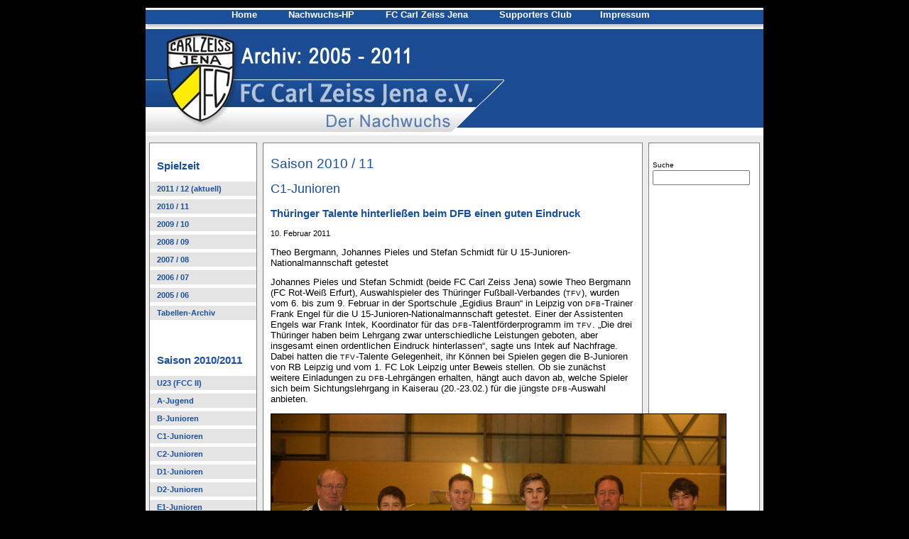

--- FILE ---
content_type: text/html; charset=utf-8
request_url: http://nachwuchs.fcc-supporters.de/2010_11/1733/thueringer-talente-hinterliessen-beim-dfb-einen-guten-eindruck
body_size: 2301
content:
<!DOCTYPE html PUBLIC "-//W3C//DTD XHTML 1.0 Transitional//EN"
        "http://www.w3.org/TR/xhtml1/DTD/xhtml1-transitional.dtd">
<html xmlns="http://www.w3.org/1999/xhtml" xml:lang="en" lang="en">
<head>
	<meta http-equiv="content-type" content="text/html; charset=utf-8" />
	<link rel="stylesheet" href="http://nachwuchs.fcc-supporters.de/css.php?n=default" type="text/css" media="screen" />
	<title>Archiv des NWLZ des FC Carl Zeiss Jena: Thüringer Talente hinterließen beim DFB einen guten Eindruck</title>
</head>
<body>
<div id="accessibility">
  <a href="#content" title="zum Inhalt">zum Inhalt</a> 
  <a href="#sidebar-1" title="zur Navigation">zur Navigation</a> 
  <a href="#sidebar-2" title="zur Suche">Zur Suche</a> 
</div> <!-- /accessibility -->
<div id="container">

<!-- head -->
<div id="head">
<a class="toplink" href="http://nachwuchs.fcc-supporters.de">Home</a> <a class="toplink" href="http://nwlz.fcc-supporters.de">Nachwuchs-HP</a> <a class="toplink"  href="http://www.fc-carlzeiss-jena.de">FC Carl Zeiss Jena</a> <a class="toplink"  href="http://www.fcc-supporters.de">Supporters Club</a><a class="toplink"  href="/about">Impressum</a><br> 
 <a rel="home" href="http://nachwuchs.fcc-supporters.de/"><img  class="layout"  src="http://nachwuchs.fcc-supporters.de/layout/space.gif" width="780" height="101" border="0" alt="" /></a>

</div>
<!-- left -->
<div id="sidebar-1">

<h3><a>Spielzeit</a></h3>

<p class="leftlinks"><a href="http://nachwuchsleistungszentrum.fcc-supporters.de/">2011 / 12 (aktuell) </a></p><p class="leftlinks"><a href="/2010_11">2010 / 11</a></p><p class="leftlinks"><a href="/2009_10">2009 / 10</a></p><p class="leftlinks"><a href="/2008_09">2008 / 09</a></p><p class="leftlinks"><a href="/2007_08">2007 / 08</a></p><p class="leftlinks"><a href="/2006_07">2006 / 07</a></p><p class="leftlinks"><a href="/2005_06">2005 / 06</a></p><p class="leftlinks"><a href="/tabellen">Tabellen-Archiv</a></p><br />
<br />




<h3><a>Saison 2010/2011</a></h3>
<p class="leftlinks"><a href="/?s=2010_11&c=U23">U23 (FCC II)</a></p>
<p class="leftlinks"><a href="/?s=2010_11&c=A-Jugend">A-Jugend</a></p>
<p class="leftlinks"><a href="/?s=2010_11&c=B-Junioren">B-Junioren</a></p>
<p class="leftlinks"><a href="/?s=2010_11&c=C1-Junioren">C1-Junioren</a></p>
<p class="leftlinks"><a href="/?s=2010_11&c=C2-Junioren">C2-Junioren</a></p>
<p class="leftlinks"><a href="/?s=2010_11&c=D1-Junioren">D1-Junioren</a></p>
<p class="leftlinks"><a href="/?s=2010_11&c=D2-Junioren">D2-Junioren</a></p>
<p class="leftlinks"><a href="/?s=2010_11&c=E1-Junioren">E1-Junioren</a></p>
<p class="leftlinks"><a href="/?s=2010_11&c=E2-Junioren">E2-Junioren</a></p>
<p class="leftlinks"><a href="/?s=2010_11&c=F1-Junioren">F1-Junioren</a></p>
<p class="leftlinks"><a href="/?s=2010_11&c=F2-Junioren">F2-Junioren</a></p>
<p class="leftlinks"><a href="/?s=2010_11&c=G1-Junioren">G1-Junioren</a></p>
<p class="leftlinks"><a href="/?s=2010_11&c=G2-Junioren">G2-Junioren</a></p>














<img  class="layout"  src="http://nachwuchs.fcc-supporters.de/layout/space.gif" width="10" height="300" border="0" alt="" />
</div>




<!-- right -->
<div id="sidebar-2">

<br />
<form method="get" action="http://nachwuchs.fcc-supporters.de/">
<p class="search_input">Suche<br /><input type="text" value="" name="q" size="15" /></p>
</form>
<br />
<p class="smaller">



</p>

<br />

 <img  class="layout"  src="http://nachwuchs.fcc-supporters.de/layout/space.gif" width="10" height="600" border="0" alt="" />



</div>




<!-- center -->
<div id="content">

<h1>Saison 2010 / 11</h1>


<h2>C1-Junioren</h2>
<h3><a rel="bookmark" href="http://nachwuchs.fcc-supporters.de/2010_11/1733/thueringer-talente-hinterliessen-beim-dfb-einen-guten-eindruck">Thüringer Talente hinterließen beim DFB einen guten&#160;Eindruck</a></h3>
<p class="smaller">10. Februar 2011</p>
	<p>Theo Bergmann, Johannes Pieles und Stefan Schmidt für U 15-Junioren-Nationalmannschaft getestet</p>	<p>Johannes Pieles und Stefan Schmidt (beide FC Carl Zeiss Jena) sowie Theo Bergmann (FC Rot-Weiß Erfurt), Auswahlspieler des Thüringer Fußball-Verbandes (<span class="caps">TFV</span>), wurden vom 6. bis zum 9. Februar in der Sportschule „Egidius Braun“ in Leipzig von <span class="caps">DFB</span>-Trainer Frank Engel für die U 15-Junioren-Nationalmannschaft getestet. Einer der Assistenten Engels war Frank Intek, Koordinator für das <span class="caps">DFB</span>-Talentförderprogramm im <span class="caps">TFV</span>. „Die drei Thüringer haben beim Lehrgang zwar unterschiedliche Leistungen geboten, aber insgesamt einen ordentlichen Eindruck hinterlassen“, sagte uns Intek auf Nachfrage. Dabei hatten die <span class="caps">TFV</span>-Talente Gelegenheit, ihr Können bei Spielen gegen die B-Junioren von RB Leipzig und vom 1. FC Lok Leipzig unter Beweis stellen. Ob sie zunächst weitere Einladungen zu <span class="caps">DFB</span>-Lehrgängen erhalten, hängt auch davon ab, welche Spieler sich beim Sichtungslehrgang in Kaiserau (20.-23.02.) für die jüngste <span class="caps">DFB</span>-Auswahl anbieten.</p>

	<p><img src="http://nachwuchs.fcc-supporters.de/images/1908.jpg" alt="" title="Horst Grohmann (DFB Funktionsteam), Theo Bergmann (RW Erfurt), Marian Hartwig (DFB Funktionsteam), Stefan Schmidt (Tormann FC CZ Jena), Frank Intek (DFB Co Trainer), Johannes Pieles (FC CZ Jena) – von links.
Horst Grohmann (Fotos)/Hartmut Gerlach
" width="640" height="305" /></p>

	<p>Horst Grohmann (<span class="caps">DFB</span> Funktionsteam), Theo Bergmann (RW Erfurt), Marian Hartwig (<span class="caps">DFB</span> Funktionsteam), Stefan Schmidt (Tormann FC CZ Jena), Frank Intek (<span class="caps">DFB</span> Co Trainer), Johannes Pieles (FC CZ Jena) – von links.</p>

	<p>Horst Grohmann (Fotos)/Hartmut Gerlach</p>

	<p>Bericht übernommen von der <span class="caps">TFV</span>-Homepage</p>
<p class="smaller">Thomas Strotzer | <a rel="bookmark" href="http://nachwuchs.fcc-supporters.de/2010_11/1733/thueringer-talente-hinterliessen-beim-dfb-einen-guten-eindruck">link</a>  | Kat: <a rel="tag" href="http://nachwuchs.fcc-supporters.de/kategorie/C1-Junioren/">C1-Junioren</a>,  <a rel="tag" href="http://nachwuchs.fcc-supporters.de/kategorie/2010_11/">2010_11</a> |  </p>
<p>* * *</p>




<!--

<p>
<a rel="prev" href="http://nachwuchs.fcc-supporters.de/2010_11/1729/achtbarer-2-platz-bei-der-hallenkreismeisterschaft">Achtbarer 2. Platz bei der Hallenkreismeisterschaft</a>
<a rel="next" href="http://nachwuchs.fcc-supporters.de/2010_11/1734/presse-frankenpost-ein-hallenfussball-fest-in-selb">Presse / Frankenpost - Ein Hallenfußball-Fest in Selb</a>
</p>


-->




<p>
<a rel="home" href="http://nachwuchs.fcc-supporters.de/">zur Artikelübersicht &raquo; </a>
</p>




</div>

<!-- footer -->
<div id="foot">&nbsp;</div>

</div>

</body>
</html>

--- FILE ---
content_type: text/css
request_url: http://nachwuchs.fcc-supporters.de/css.php?n=default
body_size: 1149
content:
body
{
	background-color: #000000;
        margin:0;
        padding:0;
}

p, blockquote, li, h3,h4,td
{
	font-family: Arial, Helvetica, sans-serif;
	font-size: 0.8em;
	line-height: auto;
	text-align: left;
}

#content p, blockquote, li, h2,h3,h1,h4,table
{
	padding-left: 10px;
	padding-right: 10px;
}

#content_dfb p, blockquote, li, h2,h3,h1,h4,table
{
 	padding-left: 10px;
	padding-right: 10px;
}

#telegramm p, blockquote, li, h2,h3,h1,h4,table
{
 	padding-left: 10px;
	padding-right: 10px;

}

blockquote
{
	margin-left: 20px;
	margin-right: 0px;
 }

#sidebar-2 p, #sidebar-1 p
{
	line-height: 15px;
	font-size: 10px;
        height:100%;
        margin:0px;
        margin-top:5px;
}

#head
{
	text-align: center;
	height: 180px;
         background-image: url(http://nachwuchs.fcc-supporters.de/images/2004.jpg);
         margin-bottom:10px;
}

#container
{
	width: 870px;
	\width: 880px;
	w\idth: 870px;
	margin: 0px;
        margin-top:10px;
	margin-left: auto;
	margin-right: auto;
	padding: 0px;
        background-color:#ECECEC;
        border: 1px solid black;
}

#sidebar-1
{
	float: left;
	width: 150px;
	\width: 140px;
	w\idth: 150px;
	margin-right: 5px;
        margin-left:5px;
        padding:0;
	padding-top: 10px;
        border: solid 1px gray;
        background-color:#ffffff;
}

#telegramm {
         margin-left: 165px;
	margin-right: 170px;
         border: solid 1px #1C4F99;
         background-color:#ffffff;
         padding-top: 5px;
       padding-bottom:5px;
}

#content_aussen
{
	padding-top: 0px;

}

#content
{
	margin-left: 165px;
	margin-right: 170px;
        margin-top:5px;
	padding-top: 5px;
         border: solid 1px gray;
         background-color:#ffffff;
}
#content_dfb
{
	margin-left: 165px;
	margin-right: 20px;
	padding-top: 30px;
         border: solid 1px gray;
         background-color:#ffffff;
}





#sidebar-2
{
	float: right;
	width: 150px;
	\width: 140px;
	w\idth: 150px;
	margin-right: 5px;
        margin-left: 5px;
	 border: solid 1px gray;
        background-color:#ffffff;
        padding-left:5px;
}

#foot
{
	clear: both;
	margin-top: 5px;
	text-align: center;
}
#accessibility
{
	position: absolute;
	top: -10000px;
}
a
{
	color: #1C4F99;
	text-decoration: none;
	border-bottom: 0px black solid;
}



h1
{
	font-weight: normal;
	text-decoration:none;
	font-family: Arial, Helvetica, sans-serif;;
	font-size: 1.2em;
        color: #1C4F99;
}

h2
{
	font-weight: normal;
	font-family: Arial, Helvetica, sans-serif;
	font-size: 1.1em;
        color: #1C4F99;
}

h3
{
	font-weight: normal;
}

h3 a
{
	border: 0px;
	font-weight: bold;
	font-family: Arial, Helvetica, sans-serif;
	font-size: 1.2em;
         color:#1C4F99;
}

#sidebar-2 h3 a
{
	border: 0px;
	font-weight: bold;
	font-family: Arial, Helvetica, sans-serif;
	font-size: 12px;
         color:#1C4F99;
        line-height:auto;
        display:inline;
}

h1 a, h2 a
{
	border: 0px;
         color:#1C4F99;
}
.caps
{
	letter-spacing: 0.1em;
	font-size: 10px;
}

#content hr
{
	color: #ccc;
	width: 66%;
	margin-top: 2em;
	margin-bottom: 2em;
}

hr.m,hr#m
{width:100%;
height:1px;}

img {border: 1px solid black; }

img.divider
{
	align: center;
	margin-top: 2em;
	margin-bottom: 2em;
}

img.layout {border: 0px solid #fff; }

.comments_error
{
	background-color: #ffa
}

div.comments_error
{
	border: 1px solid #cc8;
	padding : 0.3em;
}

.smaller
{
	color: #000000;
	font-size: 8pt;
}

small
{
	color: #1C4F99;
	font-family: Arial, Helvetica, sans-serif;
	font-size: 8pt;
}

/* 8DA7CC */
p.leftlinks a
{
         background-color:#e4e4e4;
         font-size:8.5pt;
          color:#1C4F99;
         line-height:20px;
         font-weight:bold;
         width:140px;
         display:block;
         margin-left:0;
         margin-right:0;
         padding-left:10px;

}
.leftlinks a:hover
{
         background-color:#1C4F99;
         color:#ffff00;

}


a.toplink {
	font-family: Arial, Helvetica, sans-serif;
         color:#ffffff;
         font-size:10pt;
         font-weight:bold;
         padding-right:40px;
         line-height:15pt;
         }
a.toplink:hover {color:#ffff00;}
